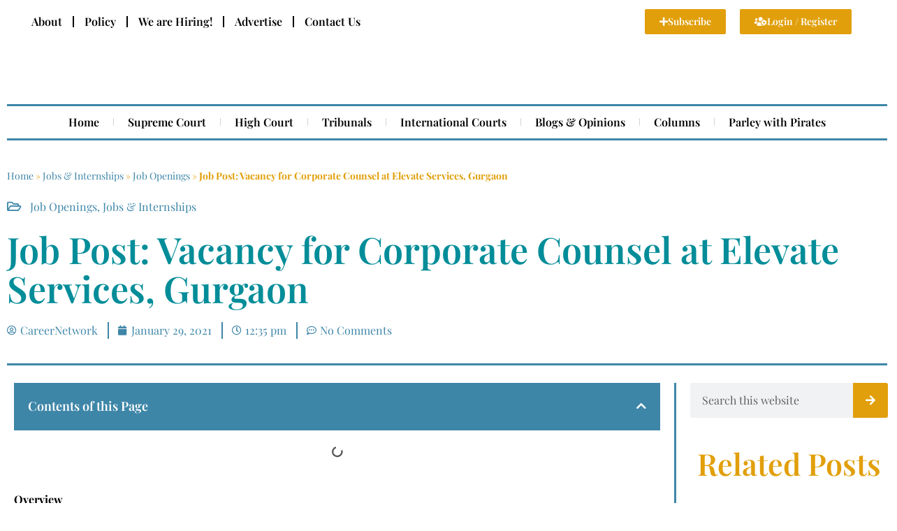

--- FILE ---
content_type: text/html; charset=UTF-8
request_url: https://libertatem.in/jobs-internships/job-post-vacancy-for-corporate-counsel-at-elevate-services-gurgaon/
body_size: 24423
content:
<!DOCTYPE html><html lang="en-US"><head><script data-no-optimize="1">var litespeed_docref=sessionStorage.getItem("litespeed_docref");litespeed_docref&&(Object.defineProperty(document,"referrer",{get:function(){return litespeed_docref}}),sessionStorage.removeItem("litespeed_docref"));</script> <meta charset="UTF-8" /><meta name="viewport" content="width=device-width, initial-scale=1" /><link rel="profile" href="http://gmpg.org/xfn/11" /><link rel="pingback" href="https://libertatem.in/xmlrpc.php" /> <script data-cfasync="false" data-no-defer="1" data-no-minify="1" data-no-optimize="1">var ewww_webp_supported=!1;function check_webp_feature(A,e){var w;e=void 0!==e?e:function(){},ewww_webp_supported?e(ewww_webp_supported):((w=new Image).onload=function(){ewww_webp_supported=0<w.width&&0<w.height,e&&e(ewww_webp_supported)},w.onerror=function(){e&&e(!1)},w.src="data:image/webp;base64,"+{alpha:"UklGRkoAAABXRUJQVlA4WAoAAAAQAAAAAAAAAAAAQUxQSAwAAAARBxAR/Q9ERP8DAABWUDggGAAAABQBAJ0BKgEAAQAAAP4AAA3AAP7mtQAAAA=="}[A])}check_webp_feature("alpha");</script><script data-cfasync="false" data-no-defer="1" data-no-minify="1" data-no-optimize="1">var Arrive=function(c,w){"use strict";if(c.MutationObserver&&"undefined"!=typeof HTMLElement){var r,a=0,u=(r=HTMLElement.prototype.matches||HTMLElement.prototype.webkitMatchesSelector||HTMLElement.prototype.mozMatchesSelector||HTMLElement.prototype.msMatchesSelector,{matchesSelector:function(e,t){return e instanceof HTMLElement&&r.call(e,t)},addMethod:function(e,t,r){var a=e[t];e[t]=function(){return r.length==arguments.length?r.apply(this,arguments):"function"==typeof a?a.apply(this,arguments):void 0}},callCallbacks:function(e,t){t&&t.options.onceOnly&&1==t.firedElems.length&&(e=[e[0]]);for(var r,a=0;r=e[a];a++)r&&r.callback&&r.callback.call(r.elem,r.elem);t&&t.options.onceOnly&&1==t.firedElems.length&&t.me.unbindEventWithSelectorAndCallback.call(t.target,t.selector,t.callback)},checkChildNodesRecursively:function(e,t,r,a){for(var i,n=0;i=e[n];n++)r(i,t,a)&&a.push({callback:t.callback,elem:i}),0<i.childNodes.length&&u.checkChildNodesRecursively(i.childNodes,t,r,a)},mergeArrays:function(e,t){var r,a={};for(r in e)e.hasOwnProperty(r)&&(a[r]=e[r]);for(r in t)t.hasOwnProperty(r)&&(a[r]=t[r]);return a},toElementsArray:function(e){return e=void 0!==e&&("number"!=typeof e.length||e===c)?[e]:e}}),e=(l.prototype.addEvent=function(e,t,r,a){a={target:e,selector:t,options:r,callback:a,firedElems:[]};return this._beforeAdding&&this._beforeAdding(a),this._eventsBucket.push(a),a},l.prototype.removeEvent=function(e){for(var t,r=this._eventsBucket.length-1;t=this._eventsBucket[r];r--)e(t)&&(this._beforeRemoving&&this._beforeRemoving(t),(t=this._eventsBucket.splice(r,1))&&t.length&&(t[0].callback=null))},l.prototype.beforeAdding=function(e){this._beforeAdding=e},l.prototype.beforeRemoving=function(e){this._beforeRemoving=e},l),t=function(i,n){var o=new e,l=this,s={fireOnAttributesModification:!1};return o.beforeAdding(function(t){var e=t.target;e!==c.document&&e!==c||(e=document.getElementsByTagName("html")[0]);var r=new MutationObserver(function(e){n.call(this,e,t)}),a=i(t.options);r.observe(e,a),t.observer=r,t.me=l}),o.beforeRemoving(function(e){e.observer.disconnect()}),this.bindEvent=function(e,t,r){t=u.mergeArrays(s,t);for(var a=u.toElementsArray(this),i=0;i<a.length;i++)o.addEvent(a[i],e,t,r)},this.unbindEvent=function(){var r=u.toElementsArray(this);o.removeEvent(function(e){for(var t=0;t<r.length;t++)if(this===w||e.target===r[t])return!0;return!1})},this.unbindEventWithSelectorOrCallback=function(r){var a=u.toElementsArray(this),i=r,e="function"==typeof r?function(e){for(var t=0;t<a.length;t++)if((this===w||e.target===a[t])&&e.callback===i)return!0;return!1}:function(e){for(var t=0;t<a.length;t++)if((this===w||e.target===a[t])&&e.selector===r)return!0;return!1};o.removeEvent(e)},this.unbindEventWithSelectorAndCallback=function(r,a){var i=u.toElementsArray(this);o.removeEvent(function(e){for(var t=0;t<i.length;t++)if((this===w||e.target===i[t])&&e.selector===r&&e.callback===a)return!0;return!1})},this},i=new function(){var s={fireOnAttributesModification:!1,onceOnly:!1,existing:!1};function n(e,t,r){return!(!u.matchesSelector(e,t.selector)||(e._id===w&&(e._id=a++),-1!=t.firedElems.indexOf(e._id)))&&(t.firedElems.push(e._id),!0)}var c=(i=new t(function(e){var t={attributes:!1,childList:!0,subtree:!0};return e.fireOnAttributesModification&&(t.attributes=!0),t},function(e,i){e.forEach(function(e){var t=e.addedNodes,r=e.target,a=[];null!==t&&0<t.length?u.checkChildNodesRecursively(t,i,n,a):"attributes"===e.type&&n(r,i)&&a.push({callback:i.callback,elem:r}),u.callCallbacks(a,i)})})).bindEvent;return i.bindEvent=function(e,t,r){t=void 0===r?(r=t,s):u.mergeArrays(s,t);var a=u.toElementsArray(this);if(t.existing){for(var i=[],n=0;n<a.length;n++)for(var o=a[n].querySelectorAll(e),l=0;l<o.length;l++)i.push({callback:r,elem:o[l]});if(t.onceOnly&&i.length)return r.call(i[0].elem,i[0].elem);setTimeout(u.callCallbacks,1,i)}c.call(this,e,t,r)},i},o=new function(){var a={};function i(e,t){return u.matchesSelector(e,t.selector)}var n=(o=new t(function(){return{childList:!0,subtree:!0}},function(e,r){e.forEach(function(e){var t=e.removedNodes,e=[];null!==t&&0<t.length&&u.checkChildNodesRecursively(t,r,i,e),u.callCallbacks(e,r)})})).bindEvent;return o.bindEvent=function(e,t,r){t=void 0===r?(r=t,a):u.mergeArrays(a,t),n.call(this,e,t,r)},o};d(HTMLElement.prototype),d(NodeList.prototype),d(HTMLCollection.prototype),d(HTMLDocument.prototype),d(Window.prototype);var n={};return s(i,n,"unbindAllArrive"),s(o,n,"unbindAllLeave"),n}function l(){this._eventsBucket=[],this._beforeAdding=null,this._beforeRemoving=null}function s(e,t,r){u.addMethod(t,r,e.unbindEvent),u.addMethod(t,r,e.unbindEventWithSelectorOrCallback),u.addMethod(t,r,e.unbindEventWithSelectorAndCallback)}function d(e){e.arrive=i.bindEvent,s(i,e,"unbindArrive"),e.leave=o.bindEvent,s(o,e,"unbindLeave")}}(window,void 0),ewww_webp_supported=!1;function check_webp_feature(e,t){var r;ewww_webp_supported?t(ewww_webp_supported):((r=new Image).onload=function(){ewww_webp_supported=0<r.width&&0<r.height,t(ewww_webp_supported)},r.onerror=function(){t(!1)},r.src="data:image/webp;base64,"+{alpha:"UklGRkoAAABXRUJQVlA4WAoAAAAQAAAAAAAAAAAAQUxQSAwAAAARBxAR/Q9ERP8DAABWUDggGAAAABQBAJ0BKgEAAQAAAP4AAA3AAP7mtQAAAA==",animation:"UklGRlIAAABXRUJQVlA4WAoAAAASAAAAAAAAAAAAQU5JTQYAAAD/////AABBTk1GJgAAAAAAAAAAAAAAAAAAAGQAAABWUDhMDQAAAC8AAAAQBxAREYiI/gcA"}[e])}function ewwwLoadImages(e){if(e){for(var t=document.querySelectorAll(".batch-image img, .image-wrapper a, .ngg-pro-masonry-item a, .ngg-galleria-offscreen-seo-wrapper a"),r=0,a=t.length;r<a;r++)ewwwAttr(t[r],"data-src",t[r].getAttribute("data-webp")),ewwwAttr(t[r],"data-thumbnail",t[r].getAttribute("data-webp-thumbnail"));for(var i=document.querySelectorAll("div.woocommerce-product-gallery__image"),r=0,a=i.length;r<a;r++)ewwwAttr(i[r],"data-thumb",i[r].getAttribute("data-webp-thumb"))}for(var n=document.querySelectorAll("video"),r=0,a=n.length;r<a;r++)ewwwAttr(n[r],"poster",e?n[r].getAttribute("data-poster-webp"):n[r].getAttribute("data-poster-image"));for(var o,l=document.querySelectorAll("img.ewww_webp_lazy_load"),r=0,a=l.length;r<a;r++)e&&(ewwwAttr(l[r],"data-lazy-srcset",l[r].getAttribute("data-lazy-srcset-webp")),ewwwAttr(l[r],"data-srcset",l[r].getAttribute("data-srcset-webp")),ewwwAttr(l[r],"data-lazy-src",l[r].getAttribute("data-lazy-src-webp")),ewwwAttr(l[r],"data-src",l[r].getAttribute("data-src-webp")),ewwwAttr(l[r],"data-orig-file",l[r].getAttribute("data-webp-orig-file")),ewwwAttr(l[r],"data-medium-file",l[r].getAttribute("data-webp-medium-file")),ewwwAttr(l[r],"data-large-file",l[r].getAttribute("data-webp-large-file")),null!=(o=l[r].getAttribute("srcset"))&&!1!==o&&o.includes("R0lGOD")&&ewwwAttr(l[r],"src",l[r].getAttribute("data-lazy-src-webp"))),l[r].className=l[r].className.replace(/\bewww_webp_lazy_load\b/,"");for(var s=document.querySelectorAll(".ewww_webp"),r=0,a=s.length;r<a;r++)e?(ewwwAttr(s[r],"srcset",s[r].getAttribute("data-srcset-webp")),ewwwAttr(s[r],"src",s[r].getAttribute("data-src-webp")),ewwwAttr(s[r],"data-orig-file",s[r].getAttribute("data-webp-orig-file")),ewwwAttr(s[r],"data-medium-file",s[r].getAttribute("data-webp-medium-file")),ewwwAttr(s[r],"data-large-file",s[r].getAttribute("data-webp-large-file")),ewwwAttr(s[r],"data-large_image",s[r].getAttribute("data-webp-large_image")),ewwwAttr(s[r],"data-src",s[r].getAttribute("data-webp-src"))):(ewwwAttr(s[r],"srcset",s[r].getAttribute("data-srcset-img")),ewwwAttr(s[r],"src",s[r].getAttribute("data-src-img"))),s[r].className=s[r].className.replace(/\bewww_webp\b/,"ewww_webp_loaded");window.jQuery&&jQuery.fn.isotope&&jQuery.fn.imagesLoaded&&(jQuery(".fusion-posts-container-infinite").imagesLoaded(function(){jQuery(".fusion-posts-container-infinite").hasClass("isotope")&&jQuery(".fusion-posts-container-infinite").isotope()}),jQuery(".fusion-portfolio:not(.fusion-recent-works) .fusion-portfolio-wrapper").imagesLoaded(function(){jQuery(".fusion-portfolio:not(.fusion-recent-works) .fusion-portfolio-wrapper").isotope()}))}function ewwwWebPInit(e){ewwwLoadImages(e),ewwwNggLoadGalleries(e),document.arrive(".ewww_webp",function(){ewwwLoadImages(e)}),document.arrive(".ewww_webp_lazy_load",function(){ewwwLoadImages(e)}),document.arrive("videos",function(){ewwwLoadImages(e)}),"loading"==document.readyState?document.addEventListener("DOMContentLoaded",ewwwJSONParserInit):("undefined"!=typeof galleries&&ewwwNggParseGalleries(e),ewwwWooParseVariations(e))}function ewwwAttr(e,t,r){null!=r&&!1!==r&&e.setAttribute(t,r)}function ewwwJSONParserInit(){"undefined"!=typeof galleries&&check_webp_feature("alpha",ewwwNggParseGalleries),check_webp_feature("alpha",ewwwWooParseVariations)}function ewwwWooParseVariations(e){if(e)for(var t=document.querySelectorAll("form.variations_form"),r=0,a=t.length;r<a;r++){var i=t[r].getAttribute("data-product_variations"),n=!1;try{for(var o in i=JSON.parse(i))void 0!==i[o]&&void 0!==i[o].image&&(void 0!==i[o].image.src_webp&&(i[o].image.src=i[o].image.src_webp,n=!0),void 0!==i[o].image.srcset_webp&&(i[o].image.srcset=i[o].image.srcset_webp,n=!0),void 0!==i[o].image.full_src_webp&&(i[o].image.full_src=i[o].image.full_src_webp,n=!0),void 0!==i[o].image.gallery_thumbnail_src_webp&&(i[o].image.gallery_thumbnail_src=i[o].image.gallery_thumbnail_src_webp,n=!0),void 0!==i[o].image.thumb_src_webp&&(i[o].image.thumb_src=i[o].image.thumb_src_webp,n=!0));n&&ewwwAttr(t[r],"data-product_variations",JSON.stringify(i))}catch(e){}}}function ewwwNggParseGalleries(e){if(e)for(var t in galleries){var r=galleries[t];galleries[t].images_list=ewwwNggParseImageList(r.images_list)}}function ewwwNggLoadGalleries(e){e&&document.addEventListener("ngg.galleria.themeadded",function(e,t){window.ngg_galleria._create_backup=window.ngg_galleria.create,window.ngg_galleria.create=function(e,t){var r=$(e).data("id");return galleries["gallery_"+r].images_list=ewwwNggParseImageList(galleries["gallery_"+r].images_list),window.ngg_galleria._create_backup(e,t)}})}function ewwwNggParseImageList(e){for(var t in e){var r=e[t];if(void 0!==r["image-webp"]&&(e[t].image=r["image-webp"],delete e[t]["image-webp"]),void 0!==r["thumb-webp"]&&(e[t].thumb=r["thumb-webp"],delete e[t]["thumb-webp"]),void 0!==r.full_image_webp&&(e[t].full_image=r.full_image_webp,delete e[t].full_image_webp),void 0!==r.srcsets)for(var a in r.srcsets)nggSrcset=r.srcsets[a],void 0!==r.srcsets[a+"-webp"]&&(e[t].srcsets[a]=r.srcsets[a+"-webp"],delete e[t].srcsets[a+"-webp"]);if(void 0!==r.full_srcsets)for(var i in r.full_srcsets)nggFSrcset=r.full_srcsets[i],void 0!==r.full_srcsets[i+"-webp"]&&(e[t].full_srcsets[i]=r.full_srcsets[i+"-webp"],delete e[t].full_srcsets[i+"-webp"])}return e}check_webp_feature("alpha",ewwwWebPInit);</script><meta name='robots' content='index, follow, max-image-preview:large, max-snippet:-1, max-video-preview:-1' /><title>Job Post: Vacancy for Corporate Counsel at Elevate Services, Gurgaon -Libertatem Magazine</title><meta name="description" content=". Overview Elevate is recruiting a Corporate Counsel, you will report directly to the Associate GC based in Gurgaon. You will learn how to draft, review," /><link rel="canonical" href="https://libertatem.in/jobs-internships/job-post-vacancy-for-corporate-counsel-at-elevate-services-gurgaon/" /><meta property="og:locale" content="en_US" /><meta property="og:type" content="article" /><meta property="og:title" content="Job Post: Vacancy for Corporate Counsel at Elevate Services, Gurgaon - Libertatem Magazine" /><meta property="og:description" content=". Overview Elevate is recruiting a Corporate Counsel, you will report directly to the Associate GC based in Gurgaon. You will learn how to draft, review," /><meta property="og:url" content="https://libertatem.in/jobs-internships/job-post-vacancy-for-corporate-counsel-at-elevate-services-gurgaon/" /><meta property="og:site_name" content="Libertatem Magazine" /><meta property="article:publisher" content="https://www.facebook.com/libertatemmagazine" /><meta property="article:published_time" content="2021-01-29T07:05:00+00:00" /><meta property="og:image" content="https://libertatem.in/wp-content/uploads/Libertatem-fallback-banner.png" /><meta property="og:image:width" content="2240" /><meta property="og:image:height" content="1260" /><meta property="og:image:type" content="image/png" /><meta name="author" content="CareerNetwork" /><meta name="twitter:card" content="summary_large_image" /><meta name="twitter:creator" content="@libertatemmag" /><meta name="twitter:site" content="@libertatemmag" /><meta name="twitter:label1" content="Written by" /><meta name="twitter:data1" content="CareerNetwork" /><meta name="twitter:label2" content="Est. reading time" /><meta name="twitter:data2" content="1 minute" /> <script type="application/ld+json" class="yoast-schema-graph">{"@context":"https://schema.org","@graph":[{"@type":["Article","BlogPosting"],"@id":"https://libertatem.in/jobs-internships/job-post-vacancy-for-corporate-counsel-at-elevate-services-gurgaon/#article","isPartOf":{"@id":"https://libertatem.in/jobs-internships/job-post-vacancy-for-corporate-counsel-at-elevate-services-gurgaon/"},"author":{"name":"CareerNetwork","@id":"https://libertatem.in/#/schema/person/be1b4fb6d6ccef58a56b002da2e64cff"},"headline":"Job Post: Vacancy for Corporate Counsel at Elevate Services, Gurgaon","datePublished":"2021-01-29T07:05:00+00:00","mainEntityOfPage":{"@id":"https://libertatem.in/jobs-internships/job-post-vacancy-for-corporate-counsel-at-elevate-services-gurgaon/"},"wordCount":300,"commentCount":0,"publisher":{"@id":"https://libertatem.in/#organization"},"articleSection":["Job Openings","Jobs &amp; Internships"],"inLanguage":"en-US","potentialAction":[{"@type":"CommentAction","name":"Comment","target":["https://libertatem.in/jobs-internships/job-post-vacancy-for-corporate-counsel-at-elevate-services-gurgaon/#respond"]}]},{"@type":"WebPage","@id":"https://libertatem.in/jobs-internships/job-post-vacancy-for-corporate-counsel-at-elevate-services-gurgaon/","url":"https://libertatem.in/jobs-internships/job-post-vacancy-for-corporate-counsel-at-elevate-services-gurgaon/","name":"Job Post: Vacancy for Corporate Counsel at Elevate Services, Gurgaon -Libertatem Magazine","isPartOf":{"@id":"https://libertatem.in/#website"},"datePublished":"2021-01-29T07:05:00+00:00","description":". Overview Elevate is recruiting a Corporate Counsel, you will report directly to the Associate GC based in Gurgaon. You will learn how to draft, review,","breadcrumb":{"@id":"https://libertatem.in/jobs-internships/job-post-vacancy-for-corporate-counsel-at-elevate-services-gurgaon/#breadcrumb"},"inLanguage":"en-US","potentialAction":[{"@type":"ReadAction","target":["https://libertatem.in/jobs-internships/job-post-vacancy-for-corporate-counsel-at-elevate-services-gurgaon/"]}]},{"@type":"BreadcrumbList","@id":"https://libertatem.in/jobs-internships/job-post-vacancy-for-corporate-counsel-at-elevate-services-gurgaon/#breadcrumb","itemListElement":[{"@type":"ListItem","position":1,"name":"Home","item":"https://libertatem.in/"},{"@type":"ListItem","position":2,"name":"Jobs &amp; Internships","item":"https://libertatem.in/category/jobs-internships/"},{"@type":"ListItem","position":3,"name":"Job Openings","item":"https://libertatem.in/category/jobs-internships/jobs/"},{"@type":"ListItem","position":4,"name":"Job Post: Vacancy for Corporate Counsel at Elevate Services, Gurgaon"}]},{"@type":"WebSite","@id":"https://libertatem.in/#website","url":"https://libertatem.in/","name":"Libertatem","description":"Navigating Legal Perspectives","publisher":{"@id":"https://libertatem.in/#organization"},"potentialAction":[{"@type":"SearchAction","target":{"@type":"EntryPoint","urlTemplate":"https://libertatem.in/?s={search_term_string}"},"query-input":{"@type":"PropertyValueSpecification","valueRequired":true,"valueName":"search_term_string"}}],"inLanguage":"en-US"},{"@type":"Organization","@id":"https://libertatem.in/#organization","name":"Libertatem Media Group","alternateName":"Libertatem: Navigating Legal Perspective","url":"https://libertatem.in/","logo":{"@type":"ImageObject","inLanguage":"en-US","@id":"https://libertatem.in/#/schema/logo/image/","url":"https://libertatem.in/wp-content/uploads/Transparent_Background_Dual-Color.png","contentUrl":"https://libertatem.in/wp-content/uploads/Transparent_Background_Dual-Color.png","width":1013,"height":1080,"caption":"Libertatem Media Group"},"image":{"@id":"https://libertatem.in/#/schema/logo/image/"},"sameAs":["https://www.facebook.com/libertatemmagazine","https://x.com/libertatemmag","https://www.instagram.com/libertatem.in/"],"publishingPrinciples":"https://libertatem.in/publishing-policy/","ownershipFundingInfo":"https://libertatem.in/ownership-statement/","correctionsPolicy":"https://libertatem.in/correction-policy/","ethicsPolicy":"https://libertatem.in/ethics-policy/","diversityPolicy":"https://libertatem.in/about-us/","diversityStaffingReport":"https://libertatem.in/about-us/"},{"@type":"Person","@id":"https://libertatem.in/#/schema/person/be1b4fb6d6ccef58a56b002da2e64cff","name":"CareerNetwork","image":{"@type":"ImageObject","inLanguage":"en-US","@id":"https://libertatem.in/#/schema/person/image/","url":"https://libertatem.in/wp-content/litespeed/avatar/1577892635b919262ecab7c3329ff47d.jpg?ver=1761726558","contentUrl":"https://libertatem.in/wp-content/litespeed/avatar/1577892635b919262ecab7c3329ff47d.jpg?ver=1761726558","caption":"CareerNetwork"},"url":"https://libertatem.in/author/careernetwork/"}]}</script> <link rel="alternate" type="application/rss+xml" title="Libertatem Magazine &raquo; Feed" href="https://libertatem.in/feed/" /><link rel="alternate" type="application/rss+xml" title="Libertatem Magazine &raquo; Comments Feed" href="https://libertatem.in/comments/feed/" /><link rel="alternate" type="application/rss+xml" title="Libertatem Magazine &raquo; Job Post: Vacancy for Corporate Counsel at Elevate Services, Gurgaon Comments Feed" href="https://libertatem.in/jobs-internships/job-post-vacancy-for-corporate-counsel-at-elevate-services-gurgaon/feed/" /><link data-optimized="2" rel="stylesheet" href="https://libertatem.in/wp-content/litespeed/css/95acbb1d2f23f59a70eba209c218485e.css?ver=e346b" /> <script type="litespeed/javascript" data-src="https://libertatem.in/wp-includes/js/jquery/jquery.min.js?ver=3.7.1" id="jquery-core-js"></script>  <script type="litespeed/javascript" data-src="https://libertatem.in/wp-content/litespeed/localres/aHR0cHM6Ly93d3cuZ29vZ2xldGFnbWFuYWdlci5jb20vZ3RhZy9qcw==?id=G-70571V683L"></script> <script type="litespeed/javascript">window.dataLayer=window.dataLayer||[];function gtag(){dataLayer.push(arguments)}
gtag('js',new Date());gtag('config','G-70571V683L')</script> <script data-ad-client="ca-pub-5285885754444068" type="litespeed/javascript" data-src="https://libertatem.in/wp-content/litespeed/localres/aHR0cHM6Ly9wYWdlYWQyLmdvb2dsZXN5bmRpY2F0aW9uLmNvbS9wYWdlYWQvanM=/adsbygoogle.js"></script> <meta name="lh-site-verification" content="671ee9fb86338a4643eb" /><meta property="fb:pages" content="809302612476855" /><noscript><img height="1" width="1" style="display:none"
src="https://www.facebook.com/tr?id=381417662926054&ev=PageView&noscript=1"
/></noscript><meta name="generator" content="Elementor 3.32.5; features: additional_custom_breakpoints; settings: css_print_method-external, google_font-enabled, font_display-auto">
<noscript><style>.lazyload[data-src]{display:none !important;}</style></noscript><link rel="icon" href="https://libertatem.in/wp-content/uploads/Libertatem-Favicon-70x70.png" sizes="32x32" /><link rel="icon" href="https://libertatem.in/wp-content/uploads/Libertatem-Favicon-300x300.png" sizes="192x192" /><link rel="apple-touch-icon" href="https://libertatem.in/wp-content/uploads/Libertatem-Favicon-300x300.png" /><meta name="msapplication-TileImage" content="https://libertatem.in/wp-content/uploads/Libertatem-Favicon-300x300.png" /></head><body class="wp-singular post-template-default single single-post postid-34762 single-format-standard wp-custom-logo wp-embed-responsive wp-theme-hello-elementor ehf-header ehf-footer ehf-template-hello-elementor ehf-stylesheet-hello-elementor hello-elementor-default elementor-default elementor-kit-48941 elementor-page-49232"> <script data-cfasync="false" data-no-defer="1" data-no-minify="1" data-no-optimize="1">if(typeof ewww_webp_supported==="undefined"){var ewww_webp_supported=!1}if(ewww_webp_supported){document.body.classList.add("webp-support")}</script> <div id="page" class="hfeed site"><header id="masthead" itemscope="itemscope" itemtype="https://schema.org/WPHeader"><p class="main-title bhf-hidden" itemprop="headline"><a href="https://libertatem.in" title="Libertatem Magazine" rel="home">Libertatem Magazine</a></p><div data-elementor-type="wp-post" data-elementor-id="48611" class="elementor elementor-48611" data-elementor-post-type="elementor-hf"><section class="elementor-section elementor-top-section elementor-element elementor-element-3844f0c elementor-section-full_width elementor-section-height-min-height elementor-hidden-mobile elementor-section-height-default elementor-section-items-middle" data-id="3844f0c" data-element_type="section"><div class="elementor-container elementor-column-gap-default"><div class="elementor-column elementor-col-50 elementor-top-column elementor-element elementor-element-113fa0a" data-id="113fa0a" data-element_type="column"><div class="elementor-widget-wrap elementor-element-populated"><div class="elementor-element elementor-element-162e33f elementor-nav-menu__align-start elementor-hidden-mobile elementor-nav-menu--dropdown-tablet elementor-nav-menu__text-align-aside elementor-nav-menu--toggle elementor-nav-menu--burger elementor-widget elementor-widget-nav-menu" data-id="162e33f" data-element_type="widget" data-settings="{&quot;layout&quot;:&quot;horizontal&quot;,&quot;submenu_icon&quot;:{&quot;value&quot;:&quot;&lt;i class=\&quot;fas fa-caret-down\&quot; aria-hidden=\&quot;true\&quot;&gt;&lt;\/i&gt;&quot;,&quot;library&quot;:&quot;fa-solid&quot;},&quot;toggle&quot;:&quot;burger&quot;}" data-widget_type="nav-menu.default"><div class="elementor-widget-container"><nav aria-label="Menu" class="elementor-nav-menu--main elementor-nav-menu__container elementor-nav-menu--layout-horizontal e--pointer-underline e--animation-fade"><ul id="menu-1-162e33f" class="elementor-nav-menu"><li class="menu-item menu-item-type-post_type menu-item-object-page menu-item-has-children menu-item-48968"><a href="https://libertatem.in/about-us/" class="elementor-item">About</a><ul class="sub-menu elementor-nav-menu--dropdown"><li class="menu-item menu-item-type-post_type menu-item-object-page menu-item-48972"><a href="https://libertatem.in/ownership-statement/" class="elementor-sub-item">Ownership Statement</a></li><li class="menu-item menu-item-type-post_type menu-item-object-page menu-item-48969"><a href="https://libertatem.in/about-us/annual-reports/" class="elementor-sub-item">Annual Reports</a></li></ul></li><li class="menu-item menu-item-type- menu-item-object- menu-item-14475"><a class="elementor-item">Policy</a></li><li class="menu-item menu-item-type- menu-item-object- menu-item-19539"><a class="elementor-item">We are Hiring!</a></li><li class="menu-item menu-item-type-post_type menu-item-object-page menu-item-48970"><a href="https://libertatem.in/advertise/" class="elementor-item">Advertise</a></li><li class="menu-item menu-item-type-post_type menu-item-object-page menu-item-48971"><a href="https://libertatem.in/contact-us/" class="elementor-item">Contact Us</a></li></ul></nav><div class="elementor-menu-toggle" role="button" tabindex="0" aria-label="Menu Toggle" aria-expanded="false">
<i aria-hidden="true" role="presentation" class="elementor-menu-toggle__icon--open eicon-menu-bar"></i><i aria-hidden="true" role="presentation" class="elementor-menu-toggle__icon--close eicon-close"></i></div><nav class="elementor-nav-menu--dropdown elementor-nav-menu__container" aria-hidden="true"><ul id="menu-2-162e33f" class="elementor-nav-menu"><li class="menu-item menu-item-type-post_type menu-item-object-page menu-item-has-children menu-item-48968"><a href="https://libertatem.in/about-us/" class="elementor-item" tabindex="-1">About</a><ul class="sub-menu elementor-nav-menu--dropdown"><li class="menu-item menu-item-type-post_type menu-item-object-page menu-item-48972"><a href="https://libertatem.in/ownership-statement/" class="elementor-sub-item" tabindex="-1">Ownership Statement</a></li><li class="menu-item menu-item-type-post_type menu-item-object-page menu-item-48969"><a href="https://libertatem.in/about-us/annual-reports/" class="elementor-sub-item" tabindex="-1">Annual Reports</a></li></ul></li><li class="menu-item menu-item-type- menu-item-object- menu-item-14475"><a class="elementor-item" tabindex="-1">Policy</a></li><li class="menu-item menu-item-type- menu-item-object- menu-item-19539"><a class="elementor-item" tabindex="-1">We are Hiring!</a></li><li class="menu-item menu-item-type-post_type menu-item-object-page menu-item-48970"><a href="https://libertatem.in/advertise/" class="elementor-item" tabindex="-1">Advertise</a></li><li class="menu-item menu-item-type-post_type menu-item-object-page menu-item-48971"><a href="https://libertatem.in/contact-us/" class="elementor-item" tabindex="-1">Contact Us</a></li></ul></nav></div></div></div></div><div class="elementor-column elementor-col-50 elementor-top-column elementor-element elementor-element-28bf974" data-id="28bf974" data-element_type="column"><div class="elementor-widget-wrap elementor-element-populated"><section class="elementor-section elementor-inner-section elementor-element elementor-element-13e495e elementor-hidden-mobile elementor-section-boxed elementor-section-height-default elementor-section-height-default" data-id="13e495e" data-element_type="section"><div class="elementor-container elementor-column-gap-default"><div class="elementor-column elementor-col-50 elementor-inner-column elementor-element elementor-element-4e2652f" data-id="4e2652f" data-element_type="column"><div class="elementor-widget-wrap elementor-element-populated"><div class="elementor-element elementor-element-b74ec5d elementor-align-right elementor-widget elementor-widget-button" data-id="b74ec5d" data-element_type="widget" data-widget_type="button.default"><div class="elementor-widget-container"><div class="elementor-button-wrapper">
<a class="elementor-button elementor-button-link elementor-size-xs" href="#">
<span class="elementor-button-content-wrapper">
<span class="elementor-button-icon">
<i aria-hidden="true" class="fas fa-plus"></i>			</span>
<span class="elementor-button-text">Subscribe</span>
</span>
</a></div></div></div></div></div><div class="elementor-column elementor-col-50 elementor-inner-column elementor-element elementor-element-59dbeb3" data-id="59dbeb3" data-element_type="column"><div class="elementor-widget-wrap elementor-element-populated"><div class="elementor-element elementor-element-31d0ea5 elementor-align-left elementor-widget elementor-widget-button" data-id="31d0ea5" data-element_type="widget" data-widget_type="button.default"><div class="elementor-widget-container"><div class="elementor-button-wrapper">
<a class="elementor-button elementor-button-link elementor-size-xs" href="#">
<span class="elementor-button-content-wrapper">
<span class="elementor-button-icon">
<i aria-hidden="true" class="fas fa-users-cog"></i>			</span>
<span class="elementor-button-text">Login / Register</span>
</span>
</a></div></div></div></div></div></div></section></div></div></div></section><section class="elementor-section elementor-top-section elementor-element elementor-element-097a321 elementor-section-full_width elementor-section-height-default elementor-section-height-default" data-id="097a321" data-element_type="section"><div class="elementor-container elementor-column-gap-default"><div class="elementor-column elementor-col-100 elementor-top-column elementor-element elementor-element-9096be3" data-id="9096be3" data-element_type="column"><div class="elementor-widget-wrap elementor-element-populated"><section class="elementor-section elementor-inner-section elementor-element elementor-element-67e6f01 elementor-section-boxed elementor-section-height-default elementor-section-height-default" data-id="67e6f01" data-element_type="section"><div class="elementor-container elementor-column-gap-default"><div class="elementor-column elementor-col-33 elementor-inner-column elementor-element elementor-element-fbea809 elementor-hidden-mobile" data-id="fbea809" data-element_type="column"><div class="elementor-widget-wrap"></div></div><div class="elementor-column elementor-col-33 elementor-inner-column elementor-element elementor-element-b621bb4" data-id="b621bb4" data-element_type="column"><div class="elementor-widget-wrap elementor-element-populated"><div class="elementor-element elementor-element-eb63716 elementor-widget elementor-widget-image" data-id="eb63716" data-element_type="widget" data-widget_type="image.default"><div class="elementor-widget-container">
<a href="https://libertatem.in">
<img fetchpriority="high" width="600" height="200" src="[data-uri]" class="attachment-large size-large wp-image-48928 lazyload ewww_webp_lazy_load" alt="Libertatem: Navigating Legal Perspectives"   data-src="https://libertatem.in/wp-content/uploads/Libertatem-Logo-Flat-White-BG.png.webp" decoding="async" data-srcset="https://libertatem.in/wp-content/uploads/Libertatem-Logo-Flat-White-BG.png.webp 600w, https://libertatem.in/wp-content/uploads/Libertatem-Logo-Flat-White-BG-300x100.png.webp 300w" data-sizes="auto" data-eio-rwidth="600" data-eio-rheight="200" data-src-webp="https://libertatem.in/wp-content/uploads/Libertatem-Logo-Flat-White-BG.png.webp" /><noscript><img fetchpriority="high" width="600" height="200" src="https://libertatem.in/wp-content/uploads/Libertatem-Logo-Flat-White-BG.png.webp" class="attachment-large size-large wp-image-48928" alt="Libertatem: Navigating Legal Perspectives" srcset="https://libertatem.in/wp-content/uploads/Libertatem-Logo-Flat-White-BG.png.webp 600w, https://libertatem.in/wp-content/uploads/Libertatem-Logo-Flat-White-BG-300x100.png.webp 300w" sizes="(max-width: 600px) 100vw, 600px" data-eio="l" /></noscript>								</a></div></div></div></div><div class="elementor-column elementor-col-33 elementor-inner-column elementor-element elementor-element-e94147a elementor-hidden-mobile" data-id="e94147a" data-element_type="column"><div class="elementor-widget-wrap"></div></div></div></section></div></div></div></section><section class="elementor-section elementor-top-section elementor-element elementor-element-fde7765 elementor-section-full_width elementor-section-height-default elementor-section-height-default" data-id="fde7765" data-element_type="section"><div class="elementor-container elementor-column-gap-default"><div class="elementor-column elementor-col-100 elementor-top-column elementor-element elementor-element-2f5c830" data-id="2f5c830" data-element_type="column"><div class="elementor-widget-wrap elementor-element-populated"><div class="elementor-element elementor-element-10d5cdb elementor-nav-menu__align-center elementor-nav-menu--dropdown-tablet elementor-nav-menu__text-align-aside elementor-nav-menu--toggle elementor-nav-menu--burger elementor-widget elementor-widget-nav-menu" data-id="10d5cdb" data-element_type="widget" data-settings="{&quot;layout&quot;:&quot;horizontal&quot;,&quot;submenu_icon&quot;:{&quot;value&quot;:&quot;&lt;i class=\&quot;fas fa-caret-down\&quot; aria-hidden=\&quot;true\&quot;&gt;&lt;\/i&gt;&quot;,&quot;library&quot;:&quot;fa-solid&quot;},&quot;toggle&quot;:&quot;burger&quot;}" data-widget_type="nav-menu.default"><div class="elementor-widget-container"><nav aria-label="Menu" class="elementor-nav-menu--main elementor-nav-menu__container elementor-nav-menu--layout-horizontal e--pointer-background e--animation-sweep-right"><ul id="menu-1-10d5cdb" class="elementor-nav-menu"><li class="homeicon menu-item menu-item-type-post_type menu-item-object-page menu-item-home menu-item-49418"><a href="https://libertatem.in/" class="elementor-item">Home</a></li><li class="menu-item menu-item-type-taxonomy menu-item-object-category menu-item-49021"><a href="https://libertatem.in/category/law/supreme-court/" class="elementor-item">Supreme Court</a></li><li class="menu-item menu-item-type-taxonomy menu-item-object-category menu-item-49020"><a href="https://libertatem.in/category/law/high-court/" class="elementor-item">High Court</a></li><li class="menu-item menu-item-type-taxonomy menu-item-object-category menu-item-49027"><a href="https://libertatem.in/category/law/tribunals/" class="elementor-item">Tribunals</a></li><li class="menu-item menu-item-type-taxonomy menu-item-object-category menu-item-has-children menu-item-49026"><a href="https://libertatem.in/category/law/international/" class="elementor-item">International Courts</a><ul class="sub-menu elementor-nav-menu--dropdown"><li class="menu-item menu-item-type-taxonomy menu-item-object-category menu-item-49028"><a href="https://libertatem.in/category/law/international/us-supreme-court/" class="elementor-sub-item">US Supreme Court</a></li></ul></li><li class="menu-item menu-item-type-taxonomy menu-item-object-category menu-item-49022"><a href="https://libertatem.in/category/blog/" class="elementor-item">Blogs &#038; Opinions</a></li><li class="menu-item menu-item-type-taxonomy menu-item-object-category menu-item-49023"><a href="https://libertatem.in/category/columns/" class="elementor-item">Columns</a></li><li class="menu-item menu-item-type-taxonomy menu-item-object-category menu-item-49025"><a href="https://libertatem.in/category/parley-with-the-pirates/" class="elementor-item">Parley with Pirates</a></li></ul></nav><div class="elementor-menu-toggle" role="button" tabindex="0" aria-label="Menu Toggle" aria-expanded="false">
<i aria-hidden="true" role="presentation" class="elementor-menu-toggle__icon--open eicon-menu-bar"></i><i aria-hidden="true" role="presentation" class="elementor-menu-toggle__icon--close eicon-close"></i></div><nav class="elementor-nav-menu--dropdown elementor-nav-menu__container" aria-hidden="true"><ul id="menu-2-10d5cdb" class="elementor-nav-menu"><li class="homeicon menu-item menu-item-type-post_type menu-item-object-page menu-item-home menu-item-49418"><a href="https://libertatem.in/" class="elementor-item" tabindex="-1">Home</a></li><li class="menu-item menu-item-type-taxonomy menu-item-object-category menu-item-49021"><a href="https://libertatem.in/category/law/supreme-court/" class="elementor-item" tabindex="-1">Supreme Court</a></li><li class="menu-item menu-item-type-taxonomy menu-item-object-category menu-item-49020"><a href="https://libertatem.in/category/law/high-court/" class="elementor-item" tabindex="-1">High Court</a></li><li class="menu-item menu-item-type-taxonomy menu-item-object-category menu-item-49027"><a href="https://libertatem.in/category/law/tribunals/" class="elementor-item" tabindex="-1">Tribunals</a></li><li class="menu-item menu-item-type-taxonomy menu-item-object-category menu-item-has-children menu-item-49026"><a href="https://libertatem.in/category/law/international/" class="elementor-item" tabindex="-1">International Courts</a><ul class="sub-menu elementor-nav-menu--dropdown"><li class="menu-item menu-item-type-taxonomy menu-item-object-category menu-item-49028"><a href="https://libertatem.in/category/law/international/us-supreme-court/" class="elementor-sub-item" tabindex="-1">US Supreme Court</a></li></ul></li><li class="menu-item menu-item-type-taxonomy menu-item-object-category menu-item-49022"><a href="https://libertatem.in/category/blog/" class="elementor-item" tabindex="-1">Blogs &#038; Opinions</a></li><li class="menu-item menu-item-type-taxonomy menu-item-object-category menu-item-49023"><a href="https://libertatem.in/category/columns/" class="elementor-item" tabindex="-1">Columns</a></li><li class="menu-item menu-item-type-taxonomy menu-item-object-category menu-item-49025"><a href="https://libertatem.in/category/parley-with-the-pirates/" class="elementor-item" tabindex="-1">Parley with Pirates</a></li></ul></nav></div></div><div class="elementor-element elementor-element-01f353c elementor-hidden-desktop elementor-hidden-tablet elementor-hidden-mobile elementor-widget-divider--view-line elementor-widget elementor-widget-divider" data-id="01f353c" data-element_type="widget" data-widget_type="divider.default"><div class="elementor-widget-container"><div class="elementor-divider">
<span class="elementor-divider-separator">
</span></div></div></div></div></div></div></section></div></header><div data-elementor-type="single-post" data-elementor-id="49232" class="elementor elementor-49232 elementor-location-single post-34762 post type-post status-publish format-standard hentry category-jobs category-jobs-internships" data-elementor-post-type="elementor_library"><section class="elementor-section elementor-top-section elementor-element elementor-element-29310f2 elementor-section-boxed elementor-section-height-default elementor-section-height-default" data-id="29310f2" data-element_type="section"><div class="elementor-container elementor-column-gap-default"><div class="elementor-column elementor-col-100 elementor-top-column elementor-element elementor-element-b4e8339" data-id="b4e8339" data-element_type="column"><div class="elementor-widget-wrap elementor-element-populated"><div class="elementor-element elementor-element-3769f9c elementor-align-left elementor-widget elementor-widget-breadcrumbs" data-id="3769f9c" data-element_type="widget" data-widget_type="breadcrumbs.default"><div class="elementor-widget-container"><p id="breadcrumbs"><span><span><a href="https://libertatem.in/">Home</a></span> » <span><a href="https://libertatem.in/category/jobs-internships/">Jobs &amp; Internships</a></span> » <span><a href="https://libertatem.in/category/jobs-internships/jobs/">Job Openings</a></span> » <span class="breadcrumb_last" aria-current="page"><strong>Job Post: Vacancy for Corporate Counsel at Elevate Services, Gurgaon</strong></span></span></p></div></div><div class="elementor-element elementor-element-0f23b3f elementor-align-left elementor-widget elementor-widget-post-info" data-id="0f23b3f" data-element_type="widget" data-widget_type="post-info.default"><div class="elementor-widget-container"><ul class="elementor-icon-list-items elementor-post-info"><li class="elementor-icon-list-item elementor-repeater-item-b29a623" itemprop="about">
<span class="elementor-icon-list-icon">
<i aria-hidden="true" class="far fa-folder-open"></i>							</span>
<span class="elementor-icon-list-text elementor-post-info__item elementor-post-info__item--type-terms">
<span class="elementor-post-info__terms-list">
<a href="https://libertatem.in/category/jobs-internships/jobs/" class="elementor-post-info__terms-list-item">Job Openings</a>, <a href="https://libertatem.in/category/jobs-internships/" class="elementor-post-info__terms-list-item">Jobs &amp; Internships</a>				</span>
</span></li></ul></div></div><div class="elementor-element elementor-element-963c8d0 elementor-widget elementor-widget-theme-post-title elementor-page-title elementor-widget-heading" data-id="963c8d0" data-element_type="widget" data-widget_type="theme-post-title.default"><div class="elementor-widget-container"><h1 class="elementor-heading-title elementor-size-default">Job Post: Vacancy for Corporate Counsel at Elevate Services, Gurgaon</h1></div></div></div></div></div></section><section class="elementor-section elementor-top-section elementor-element elementor-element-0325bcf elementor-section-boxed elementor-section-height-default elementor-section-height-default" data-id="0325bcf" data-element_type="section"><div class="elementor-container elementor-column-gap-default"><div class="elementor-column elementor-col-100 elementor-top-column elementor-element elementor-element-7632374" data-id="7632374" data-element_type="column"><div class="elementor-widget-wrap elementor-element-populated"><div class="elementor-element elementor-element-d9e6639 elementor-align-left elementor-widget elementor-widget-post-info" data-id="d9e6639" data-element_type="widget" data-widget_type="post-info.default"><div class="elementor-widget-container"><ul class="elementor-inline-items elementor-icon-list-items elementor-post-info"><li class="elementor-icon-list-item elementor-repeater-item-417b94f elementor-inline-item" itemprop="author">
<a href="https://libertatem.in/author/careernetwork/">
<span class="elementor-icon-list-icon">
<i aria-hidden="true" class="far fa-user-circle"></i>							</span>
<span class="elementor-icon-list-text elementor-post-info__item elementor-post-info__item--type-author">
CareerNetwork					</span>
</a></li><li class="elementor-icon-list-item elementor-repeater-item-1b8d42e elementor-inline-item" itemprop="datePublished">
<a href="https://libertatem.in/2021/01/29/">
<span class="elementor-icon-list-icon">
<i aria-hidden="true" class="fas fa-calendar"></i>							</span>
<span class="elementor-icon-list-text elementor-post-info__item elementor-post-info__item--type-date">
<time>January 29, 2021</time>					</span>
</a></li><li class="elementor-icon-list-item elementor-repeater-item-58be686 elementor-inline-item">
<span class="elementor-icon-list-icon">
<i aria-hidden="true" class="far fa-clock"></i>							</span>
<span class="elementor-icon-list-text elementor-post-info__item elementor-post-info__item--type-time">
<time>12:35 pm</time>					</span></li><li class="elementor-icon-list-item elementor-repeater-item-cae6ca2 elementor-inline-item" itemprop="commentCount">
<a href="https://libertatem.in/jobs-internships/job-post-vacancy-for-corporate-counsel-at-elevate-services-gurgaon/#respond">
<span class="elementor-icon-list-icon">
<i aria-hidden="true" class="far fa-comment-dots"></i>							</span>
<span class="elementor-icon-list-text elementor-post-info__item elementor-post-info__item--type-comments">
No Comments					</span>
</a></li></ul></div></div><div class="elementor-element elementor-element-7b1c785 elementor-widget-divider--view-line elementor-widget elementor-widget-divider" data-id="7b1c785" data-element_type="widget" data-widget_type="divider.default"><div class="elementor-widget-container"><div class="elementor-divider">
<span class="elementor-divider-separator">
</span></div></div></div></div></div></div></section><section class="elementor-section elementor-top-section elementor-element elementor-element-817b6c8 elementor-section-boxed elementor-section-height-default elementor-section-height-default" data-id="817b6c8" data-element_type="section"><div class="elementor-container elementor-column-gap-default"><div class="elementor-column elementor-col-66 elementor-top-column elementor-element elementor-element-132e25d" data-id="132e25d" data-element_type="column"><div class="elementor-widget-wrap elementor-element-populated"><div class="elementor-element elementor-element-d358514 elementor-toc--minimized-on-tablet elementor-widget elementor-widget-table-of-contents" data-id="d358514" data-element_type="widget" data-settings="{&quot;exclude_headings_by_selector&quot;:&quot;.newsletter, .aboutauthor&quot;,&quot;headings_by_tags&quot;:[&quot;h2&quot;,&quot;h3&quot;,&quot;h4&quot;,&quot;h5&quot;,&quot;h6&quot;],&quot;marker_view&quot;:&quot;numbers&quot;,&quot;no_headings_message&quot;:&quot;No headings were found on this page.&quot;,&quot;minimize_box&quot;:&quot;yes&quot;,&quot;minimized_on&quot;:&quot;tablet&quot;,&quot;hierarchical_view&quot;:&quot;yes&quot;,&quot;min_height&quot;:{&quot;unit&quot;:&quot;px&quot;,&quot;size&quot;:&quot;&quot;,&quot;sizes&quot;:[]},&quot;min_height_tablet&quot;:{&quot;unit&quot;:&quot;px&quot;,&quot;size&quot;:&quot;&quot;,&quot;sizes&quot;:[]},&quot;min_height_mobile&quot;:{&quot;unit&quot;:&quot;px&quot;,&quot;size&quot;:&quot;&quot;,&quot;sizes&quot;:[]}}" data-widget_type="table-of-contents.default"><div class="elementor-widget-container"><div class="elementor-toc__header"><div class="elementor-toc__header-title">
Contents of this Page</div><div class="elementor-toc__toggle-button elementor-toc__toggle-button--expand" role="button" tabindex="0" aria-controls="elementor-toc__d358514" aria-expanded="true" aria-label="Open table of contents"><i aria-hidden="true" class="fas fa-chevron-down"></i></div><div class="elementor-toc__toggle-button elementor-toc__toggle-button--collapse" role="button" tabindex="0" aria-controls="elementor-toc__d358514" aria-expanded="true" aria-label="Close table of contents"><i aria-hidden="true" class="fas fa-chevron-up"></i></div></div><div id="elementor-toc__d358514" class="elementor-toc__body"><div class="elementor-toc__spinner-container">
<i class="elementor-toc__spinner eicon-animation-spin eicon-loading" aria-hidden="true"></i></div></div></div></div><div class="elementor-element elementor-element-d819170 elementor-widget elementor-widget-theme-post-content" data-id="d819170" data-element_type="widget" data-widget_type="theme-post-content.default"><div class="elementor-widget-container"><p class="iCIMS_InfoMsg iCIMS_InfoField_Job"><strong>Overview</strong></p><div class="iCIMS_InfoMsg iCIMS_InfoMsg_Job"><div class="iCIMS_Expandable_Container"><div class="iCIMS_Expandable_Text"><p>Elevate is recruiting a<strong> Corporate Counsel,</strong> you will report directly to the Associate GC based in Gurgaon. You will learn how to draft, review, edit, and negotiate commercial contracts in accordance with the approved template and playbook protocols. In doing so, you will obtain necessary feedback and approvals from internal counterparts in Sales, HR, IT, Finance, Operations, and Solutions, as well as approvals per the Sales Contract SOP, the Authorization Matrix, and the Corporate Approval Policy.</p><p>Depending on your performance, initiative, and interest, the scope of your role will expand to include compliance, risk, board, M&amp;A, IP, employment and other areas of practice on a global basis, at which time your reporting structure within Legal may change.</p></div></div></div><p class="iCIMS_InfoMsg iCIMS_InfoField_Job"><strong>Responsibilities &amp; Qualifications</strong></p><div class="iCIMS_InfoMsg iCIMS_InfoMsg_Job"><div class="iCIMS_Expandable_Container"><div class="iCIMS_Expandable_Text"><p>Specifically, you will;</p><ul><li>Learn how to draft, review, edit, and negotiate commercial contracts in accordance with the approved template and playbook protocols.</li><li>Interact with Elevate&#8217;s customers with regards to negotiations. Have a genuine interest in Elevate&#8217;s business model and its place within the legal ecosystem, as well as a proven record of professionalism with internal and external counterparts.</li></ul><p><strong>Experience:</strong></p><ul><li><strong>One to three years of legal experience</strong> preferably in a Corporate Legal department.</li><li>Experience working in a global environment and on end-to-end contract management is required.</li><li>Comfortable with working remotely using related technology, such as Webex, Go-To-Meeting, and similar tools to work dynamically with internal teams and external parties.</li><li>Experience in managing a team is preferred but not necessary.</li></ul><p><strong>Skills for Success</strong></p><ul><li>Proficiency in Microsoft Office applications including MS Word, Excel, and PowerPoint.</li><li>Proficiency with legal technology is a plus, but willingness to learn will suffice.</li></ul><p><strong>Qualifications</strong></p><ul><li>Law degree from accredited law school and an active license to practice in your jurisdiction.</li></ul><p>Click <a href="https://careers3-elevateservices.icims.com/jobs/1447/corporate-counsel/job?mobile=false&amp;width=877&amp;height=500&amp;bga=true&amp;mobile=false&amp;width=821&amp;height=500&amp;bga=true&amp;needsRedirect=false&amp;jan1offset=330&amp;jun1offset=330">here to apply</a></p></div></div></div></div></div><div class="elementor-element elementor-element-3cdc154 aboutauthor elementor-headline--style-highlight elementor-widget elementor-widget-animated-headline" data-id="3cdc154" data-element_type="widget" data-settings="{&quot;highlighted_text&quot;:&quot;About the Author&quot;,&quot;marker&quot;:&quot;curly&quot;,&quot;headline_style&quot;:&quot;highlight&quot;,&quot;loop&quot;:&quot;yes&quot;,&quot;highlight_animation_duration&quot;:1200,&quot;highlight_iteration_delay&quot;:8000}" data-widget_type="animated-headline.default"><div class="elementor-widget-container"><h4 class="elementor-headline">
<span class="elementor-headline-dynamic-wrapper elementor-headline-text-wrapper">
<span class="elementor-headline-dynamic-text elementor-headline-text-active">About the Author</span>
</span></h4></div></div><div class="elementor-element elementor-element-6ef58bf elementor-author-box--link-yes elementor-author-box--layout-image-left elementor-author-box--align-left elementor-author-box--image-valign-top elementor-author-box--avatar-yes elementor-author-box--name-yes elementor-author-box--biography-yes elementor-widget elementor-widget-author-box" data-id="6ef58bf" data-element_type="widget" data-widget_type="author-box.default"><div class="elementor-widget-container"><div class="elementor-author-box">
<a href="https://libertatem.in/author/careernetwork/" class="elementor-author-box__avatar">
<img src="[data-uri]" alt="Picture of CareerNetwork" loading="lazy" data-src="https://libertatem.in/wp-content/litespeed/avatar/2172f862799eed16b0a6560fc132f6d3.jpg?ver=1761726558" decoding="async" class="lazyload" width="300" height="300" data-eio-rwidth="300" data-eio-rheight="300"><noscript><img src="https://libertatem.in/wp-content/litespeed/avatar/2172f862799eed16b0a6560fc132f6d3.jpg?ver=1761726558" alt="Picture of CareerNetwork" loading="lazy" data-eio="l"></noscript>
</a><div class="elementor-author-box__text">
<a href="https://libertatem.in/author/careernetwork/">
<span class="elementor-author-box__name">
CareerNetwork						</span>
</a><div class="elementor-author-box__bio"></div>
<a class="elementor-author-box__button elementor-button elementor-size-xs" href="https://libertatem.in/author/careernetwork/">
Browse Author's Posts					</a></div></div></div></div><div class="elementor-element elementor-element-ddeab03 newsletter elementor-widget elementor-widget-shortcode" data-id="ddeab03" data-element_type="widget" data-widget_type="shortcode.default"><div class="elementor-widget-container"><div class="elementor-shortcode"><div class="mb4wp-form-wrapper"><div class="mb4wp-form-custom-class-container  " ><h3 >
Stay Informed, Stay Empowered</h3><p>Join our community of legal enthusiasts and stay ahead of the curve. Subscribe to receive the latest updates on Court Orders and Judgments, insightful Opinions from legal experts, and thought-provoking legal blogs that simplify complex topics. Don&#039;t miss out on your opportunity to expand your legal knowledge and engage with the legal world. Sign up for exclusive updates and empower your legal journey.</p><div class="mb4wp-form-custom-class-container newsletter"><form id="mb4wp-s-form_49239" class="mb4wp-s-form" method="post"><div class="mb4wp-form-group" >
<label for="mb4wp_sform_email_49239" class="mb4wp-label"
>Email Address*</label><input
type="email"
id="mb4wp_sform_email_49239"
class="mb4wp-form-control" name="mb4wp_sform_49239[email]" required    ></div><div class="mb4wp-form-group" >
<label for="mb4wp_sform_first_name_49239" class="mb4wp-label"
>First Name*</label><input
type="text"
id="mb4wp_sform_first_name_49239"
class="mb4wp-form-control" name="mb4wp_sform_49239[first_name]" required    ></div><div class="mb4wp-consent-checkbox" >
<input type="checkbox" id="mb4wp_public_consent_checkbox"><label
for="mb4wp_public_consent_checkbox"><p>I consent to receive your newsletter from <em>Libertatem</em>.</p></label></div><div class="mb4wp-form-group">
<button data-theme=default				type="submit" id="mb4wp_subscribe"
class="mb4wp-subscribe"         disabled>Subscribe</button><input
type="hidden" class="mb4wp-form-post-id" name="mb4wp_form_post_id" value="49239"></div></form><div id="mb4wp-form-messages"></div></div></div></div></div></div></div></div></div><div class="elementor-column elementor-col-33 elementor-top-column elementor-element elementor-element-28c8b53 sidebar" data-id="28c8b53" data-element_type="column"><div class="elementor-widget-wrap elementor-element-populated"><div class="elementor-element elementor-element-29494d7 elementor-search-form--icon-arrow elementor-search-form--skin-classic elementor-search-form--button-type-icon elementor-widget elementor-widget-search-form" data-id="29494d7" data-element_type="widget" data-settings="{&quot;skin&quot;:&quot;classic&quot;}" data-widget_type="search-form.default"><div class="elementor-widget-container">
<search role="search"><form class="elementor-search-form" action="https://libertatem.in" method="get"><div class="elementor-search-form__container">
<label class="elementor-screen-only" for="elementor-search-form-29494d7">Search</label>
<input id="elementor-search-form-29494d7" placeholder="Search this website" class="elementor-search-form__input" type="search" name="s" value="">
<button class="elementor-search-form__submit" type="submit" aria-label="Search">
<i aria-hidden="true" class="fas fa-arrow-right"></i>													</button></div></form>
</search></div></div><div class="elementor-element elementor-element-806dd95 elementor-headline--style-highlight elementor-widget elementor-widget-animated-headline" data-id="806dd95" data-element_type="widget" data-settings="{&quot;highlighted_text&quot;:&quot;Related&quot;,&quot;headline_style&quot;:&quot;highlight&quot;,&quot;marker&quot;:&quot;circle&quot;,&quot;loop&quot;:&quot;yes&quot;,&quot;highlight_animation_duration&quot;:1200,&quot;highlight_iteration_delay&quot;:8000}" data-widget_type="animated-headline.default"><div class="elementor-widget-container"><div class="elementor-headline">
<span class="elementor-headline-dynamic-wrapper elementor-headline-text-wrapper">
<span class="elementor-headline-dynamic-text elementor-headline-text-active">Related</span>
</span>
<span class="elementor-headline-plain-text elementor-headline-text-wrapper">Posts</span></div></div></div><div class="elementor-element elementor-element-11c4b20 elementor-widget elementor-widget-upk-buzz-list" data-id="11c4b20" data-element_type="widget" data-widget_type="upk-buzz-list.default"><div class="elementor-widget-container"><div class="upk-buzz-list"><div class="upk-item upk-flex upk-flex-middle"><div class="upk-img-wrap">
<img class="upk-img lazyload" src="[data-uri]" alt="Libertatem Magazine is Inviting Applications for Content Writer for its Courtroom Division" data-src="https://libertatem.in/wp-content/plugins/elementor/assets/images/placeholder.png" decoding="async" width="1200" height="800" data-eio-rwidth="1200" data-eio-rheight="800"><noscript><img class="upk-img" src="https://libertatem.in/wp-content/plugins/elementor/assets/images/placeholder.png" alt="Libertatem Magazine is Inviting Applications for Content Writer for its Courtroom Division" data-eio="l"></noscript></div><div class="upk-content"><div class="upk-count"></div><div class="upk-inner"><div class="upk-category">
<a href="https://libertatem.in/category/jobs-internships/internship/">Internship Opportunity</a> <a href="https://libertatem.in/category/jobs-internships/">Jobs &amp; Internships</a></div><div class="upk-title"><a href="https://libertatem.in/jobs-internships/internship/join-us-libertatem-magazine-is-inviting-applications/" title="Libertatem Magazine is Inviting Applications for Content Writer for its Courtroom Division" class="title-animation-underline" >Libertatem Magazine is Inviting Applications for Content Writer for its Courtroom Division</a></div><div class="upk-meta upk-flex upk-flex-middle"><div class="upk-author-wrap">
<span class="upk-by">by</span>
<a class="upk-author-name" href="https://libertatem.in/author/careernetwork/">
CareerNetwork			</a></div><div data-separator="//"><div class="upk-date">
July 23, 2020</div></div></div></div></div></div><div class="upk-item upk-flex upk-flex-middle"><div class="upk-img-wrap">
<img class="upk-img lazyload" src="[data-uri]" alt="Job Opening: Legal Consultants in Department of Atomic Energy, Mumbai, Apply before Feb 20, 2020" data-src="https://libertatem.in/wp-content/plugins/elementor/assets/images/placeholder.png" decoding="async" width="1200" height="800" data-eio-rwidth="1200" data-eio-rheight="800"><noscript><img class="upk-img" src="https://libertatem.in/wp-content/plugins/elementor/assets/images/placeholder.png" alt="Job Opening: Legal Consultants in Department of Atomic Energy, Mumbai, Apply before Feb 20, 2020" data-eio="l"></noscript></div><div class="upk-content"><div class="upk-count"></div><div class="upk-inner"><div class="upk-category">
<a href="https://libertatem.in/category/jobs-internships/jobs/">Job Openings</a> <a href="https://libertatem.in/category/jobs-internships/">Jobs &amp; Internships</a></div><div class="upk-title"><a href="https://libertatem.in/jobs-internships/job-opening-legal-consultants-in-department-of-atomic-energy-mumbai-apply-before-feb-20-2020/" title="Job Opening: Legal Consultants in Department of Atomic Energy, Mumbai, Apply before Feb 20, 2020" class="title-animation-underline" >Job Opening: Legal Consultants in Department of Atomic Energy, Mumbai, Apply before Feb 20, 2020</a></div><div class="upk-meta upk-flex upk-flex-middle"><div class="upk-author-wrap">
<span class="upk-by">by</span>
<a class="upk-author-name" href="https://libertatem.in/author/careernetwork/">
CareerNetwork			</a></div><div data-separator="//"><div class="upk-date">
February 2, 2020</div></div></div></div></div></div><div class="upk-item upk-flex upk-flex-middle"><div class="upk-img-wrap">
<img class="upk-img lazyload" src="[data-uri]" alt="Job Opening: Legal Officers in Junior/Middle Management Levels &#8211; EXIM Bank, Apply by Feb 6, 2020" data-src="https://libertatem.in/wp-content/plugins/elementor/assets/images/placeholder.png" decoding="async" width="1200" height="800" data-eio-rwidth="1200" data-eio-rheight="800"><noscript><img class="upk-img" src="https://libertatem.in/wp-content/plugins/elementor/assets/images/placeholder.png" alt="Job Opening: Legal Officers in Junior/Middle Management Levels &#8211; EXIM Bank, Apply by Feb 6, 2020" data-eio="l"></noscript></div><div class="upk-content"><div class="upk-count"></div><div class="upk-inner"><div class="upk-category">
<a href="https://libertatem.in/category/jobs-internships/jobs/">Job Openings</a> <a href="https://libertatem.in/category/jobs-internships/">Jobs &amp; Internships</a></div><div class="upk-title"><a href="https://libertatem.in/jobs-internships/job-opening-legal-officers-in-junior-middle-management-levels-exim-bank-apply-by-feb-6-2020/" title="Job Opening: Legal Officers in Junior/Middle Management Levels &#8211; EXIM Bank, Apply by Feb 6, 2020" class="title-animation-underline" >Job Opening: Legal Officers in Junior/Middle Management Levels &#8211; EXIM Bank, Apply by Feb 6, 2020</a></div><div class="upk-meta upk-flex upk-flex-middle"><div class="upk-author-wrap">
<span class="upk-by">by</span>
<a class="upk-author-name" href="https://libertatem.in/author/careernetwork/">
CareerNetwork			</a></div><div data-separator="//"><div class="upk-date">
February 2, 2020</div></div></div></div></div></div><div class="upk-item upk-flex upk-flex-middle"><div class="upk-img-wrap">
<img class="upk-img lazyload" src="[data-uri]" alt="Internship Call: P.S Infrastructure, Navi Mumbai" data-src="https://libertatem.in/wp-content/plugins/elementor/assets/images/placeholder.png" decoding="async" width="1200" height="800" data-eio-rwidth="1200" data-eio-rheight="800"><noscript><img class="upk-img" src="https://libertatem.in/wp-content/plugins/elementor/assets/images/placeholder.png" alt="Internship Call: P.S Infrastructure, Navi Mumbai" data-eio="l"></noscript></div><div class="upk-content"><div class="upk-count"></div><div class="upk-inner"><div class="upk-category">
<a href="https://libertatem.in/category/jobs-internships/internship/">Internship Opportunity</a> <a href="https://libertatem.in/category/jobs-internships/">Jobs &amp; Internships</a></div><div class="upk-title"><a href="https://libertatem.in/jobs-internships/internship/internship-call-p-s-infrastructure-navi-mumbai/" title="Internship Call: P.S Infrastructure, Navi Mumbai" class="title-animation-underline" >Internship Call: P.S Infrastructure, Navi Mumbai</a></div><div class="upk-meta upk-flex upk-flex-middle"><div class="upk-author-wrap">
<span class="upk-by">by</span>
<a class="upk-author-name" href="https://libertatem.in/author/careernetwork/">
CareerNetwork			</a></div><div data-separator="//"><div class="upk-date">
February 2, 2020</div></div></div></div></div></div><div class="upk-item upk-flex upk-flex-middle"><div class="upk-img-wrap">
<img class="upk-img lazyload" src="[data-uri]" alt="Job Opening: Associate for Yogi and Partners, Noida" data-src="https://libertatem.in/wp-content/plugins/elementor/assets/images/placeholder.png" decoding="async" width="1200" height="800" data-eio-rwidth="1200" data-eio-rheight="800"><noscript><img class="upk-img" src="https://libertatem.in/wp-content/plugins/elementor/assets/images/placeholder.png" alt="Job Opening: Associate for Yogi and Partners, Noida" data-eio="l"></noscript></div><div class="upk-content"><div class="upk-count"></div><div class="upk-inner"><div class="upk-category">
<a href="https://libertatem.in/category/jobs-internships/jobs/">Job Openings</a> <a href="https://libertatem.in/category/jobs-internships/">Jobs &amp; Internships</a></div><div class="upk-title"><a href="https://libertatem.in/jobs-internships/job-opening-associate-for-yogi-and-partners-noida/" title="Job Opening: Associate for Yogi and Partners, Noida" class="title-animation-underline" >Job Opening: Associate for Yogi and Partners, Noida</a></div><div class="upk-meta upk-flex upk-flex-middle"><div class="upk-author-wrap">
<span class="upk-by">by</span>
<a class="upk-author-name" href="https://libertatem.in/author/careernetwork/">
CareerNetwork			</a></div><div data-separator="//"><div class="upk-date">
February 2, 2020</div></div></div></div></div></div></div></div></div><div class="elementor-element elementor-element-6067c5c elementor-widget elementor-widget-spacer" data-id="6067c5c" data-element_type="widget" data-widget_type="spacer.default"><div class="elementor-widget-container"><div class="elementor-spacer"><div class="elementor-spacer-inner"></div></div></div></div><div class="elementor-element elementor-element-196a4e4 elementor-headline--style-highlight elementor-widget elementor-widget-animated-headline" data-id="196a4e4" data-element_type="widget" data-settings="{&quot;highlighted_text&quot;:&quot;Top 5&quot;,&quot;headline_style&quot;:&quot;highlight&quot;,&quot;marker&quot;:&quot;circle&quot;,&quot;loop&quot;:&quot;yes&quot;,&quot;highlight_animation_duration&quot;:1200,&quot;highlight_iteration_delay&quot;:8000}" data-widget_type="animated-headline.default"><div class="elementor-widget-container"><div class="elementor-headline">
<span class="elementor-headline-plain-text elementor-headline-text-wrapper">All Time -</span>
<span class="elementor-headline-dynamic-wrapper elementor-headline-text-wrapper">
<span class="elementor-headline-dynamic-text elementor-headline-text-active">Top 5</span>
</span>
<span class="elementor-headline-plain-text elementor-headline-text-wrapper">Authors</span></div></div></div><div class="elementor-element elementor-element-7b9e421 elementor-widget elementor-widget-upk-author" data-id="7b9e421" data-element_type="widget" data-widget_type="upk-author.default"><div class="elementor-widget-container"><div class="upk-author"><div class="upk-author-wrapper upk-list"><div class="upk-item"><div class="upk-content"><div class="upk-name">
<a href="https://libertatem.in/?author=233">
Adhiti Sharma									</a></div><div class="upk-role">
Contributor</div><div class="upk-link">
<a href="mailto:adhitisharma18@gmail.com" title="Click here to Email">
<i class="upk-icon-email" aria-hidden="true"></i>
</a></div></div><div class="upk-post-count">
Posts: 77</div></div><div class="upk-item"><div class="upk-content"><div class="upk-name">
<a href="https://libertatem.in/?author=17">
Liji Anna Thomas									</a></div><div class="upk-role">
Contributor</div><div class="upk-link">
<a href="mailto:liji@fe.in" title="Click here to Email">
<i class="upk-icon-email" aria-hidden="true"></i>
</a></div></div><div class="upk-post-count">
Posts: 73</div></div><div class="upk-item"><div class="upk-content"><div class="upk-name">
<a href="https://libertatem.in/?author=245">
Neha Thomas									</a></div><div class="upk-role">
Contributor</div><div class="upk-link">
<a href="mailto:neha.susan.t@gmail.com" title="Click here to Email">
<i class="upk-icon-email" aria-hidden="true"></i>
</a></div></div><div class="upk-post-count">
Posts: 71</div></div><div class="upk-item"><div class="upk-content"><div class="upk-name">
<a href="https://libertatem.in/?author=218">
Ekjot Kaur									</a></div><div class="upk-role">
Contributor</div><div class="upk-link">
<a href="mailto:ekjot.kaur14@nmims.edu.in" title="Click here to Email">
<i class="upk-icon-email" aria-hidden="true"></i>
</a></div></div><div class="upk-post-count">
Posts: 63</div></div><div class="upk-item"><div class="upk-content"><div class="upk-name">
<a href="https://libertatem.in/?author=23">
Ananya Mondal									</a></div><div class="upk-role">
Contributor</div><div class="upk-link">
<a href="mailto:AnanyaMondal@dfaafa.in" title="Click here to Email">
<i class="upk-icon-email" aria-hidden="true"></i>
</a></div></div><div class="upk-post-count">
Posts: 58</div></div></div></div></div></div></div></div></div></section><section class="elementor-section elementor-top-section elementor-element elementor-element-631a297 elementor-section-boxed elementor-section-height-default elementor-section-height-default" data-id="631a297" data-element_type="section"><div class="elementor-container elementor-column-gap-default"><div class="elementor-column elementor-col-100 elementor-top-column elementor-element elementor-element-8034bbc" data-id="8034bbc" data-element_type="column"><div class="elementor-widget-wrap elementor-element-populated"><div class="elementor-element elementor-element-cf1fc39 elementor-widget-divider--view-line elementor-widget elementor-widget-divider" data-id="cf1fc39" data-element_type="widget" data-widget_type="divider.default"><div class="elementor-widget-container"><div class="elementor-divider">
<span class="elementor-divider-separator">
</span></div></div></div></div></div></div></section><section class="elementor-section elementor-top-section elementor-element elementor-element-4dcd844 elementor-section-boxed elementor-section-height-default elementor-section-height-default" data-id="4dcd844" data-element_type="section"><div class="elementor-container elementor-column-gap-default"><div class="elementor-column elementor-col-100 elementor-top-column elementor-element elementor-element-5f065e6" data-id="5f065e6" data-element_type="column"><div class="elementor-widget-wrap"></div></div></div></section></div><footer itemtype="https://schema.org/WPFooter" itemscope="itemscope" id="colophon" role="contentinfo"><div class='footer-width-fixer'><div data-elementor-type="wp-post" data-elementor-id="49137" class="elementor elementor-49137" data-elementor-post-type="elementor-hf"><section class="elementor-section elementor-top-section elementor-element elementor-element-d1d98ed elementor-section-full_width elementor-section-height-min-height elementor-section-items-top elementor-section-content-top elementor-section-height-default" data-id="d1d98ed" data-element_type="section"><div class="elementor-container elementor-column-gap-default"><div class="elementor-column elementor-col-100 elementor-top-column elementor-element elementor-element-c9484d6" data-id="c9484d6" data-element_type="column"><div class="elementor-widget-wrap elementor-element-populated"><div class="elementor-element elementor-element-a1eca06 elementor-widget-divider--view-line elementor-widget elementor-widget-divider" data-id="a1eca06" data-element_type="widget" data-widget_type="divider.default"><div class="elementor-widget-container"><div class="elementor-divider">
<span class="elementor-divider-separator">
</span></div></div></div><section class="elementor-section elementor-inner-section elementor-element elementor-element-0c36ba2 elementor-section-boxed elementor-section-height-default elementor-section-height-default" data-id="0c36ba2" data-element_type="section"><div class="elementor-container elementor-column-gap-default"><div class="elementor-column elementor-col-33 elementor-inner-column elementor-element elementor-element-016e548" data-id="016e548" data-element_type="column"><div class="elementor-widget-wrap"></div></div><div class="elementor-column elementor-col-33 elementor-inner-column elementor-element elementor-element-a5f8d84" data-id="a5f8d84" data-element_type="column"><div class="elementor-widget-wrap elementor-element-populated"><div class="elementor-element elementor-element-2094940 elementor-widget elementor-widget-image" data-id="2094940" data-element_type="widget" data-widget_type="image.default"><div class="elementor-widget-container">
<a href="https://libertatem.in">
<img fetchpriority="high" width="600" height="200" src="[data-uri]" class="attachment-large size-large wp-image-48928 lazyload ewww_webp_lazy_load" alt="Libertatem: Navigating Legal Perspectives"   data-src="https://libertatem.in/wp-content/uploads/Libertatem-Logo-Flat-White-BG.png.webp" decoding="async" data-srcset="https://libertatem.in/wp-content/uploads/Libertatem-Logo-Flat-White-BG.png.webp 600w, https://libertatem.in/wp-content/uploads/Libertatem-Logo-Flat-White-BG-300x100.png.webp 300w" data-sizes="auto" data-eio-rwidth="600" data-eio-rheight="200" data-src-webp="https://libertatem.in/wp-content/uploads/Libertatem-Logo-Flat-White-BG.png.webp" /><noscript><img fetchpriority="high" width="600" height="200" src="https://libertatem.in/wp-content/uploads/Libertatem-Logo-Flat-White-BG.png.webp" class="attachment-large size-large wp-image-48928" alt="Libertatem: Navigating Legal Perspectives" srcset="https://libertatem.in/wp-content/uploads/Libertatem-Logo-Flat-White-BG.png.webp 600w, https://libertatem.in/wp-content/uploads/Libertatem-Logo-Flat-White-BG-300x100.png.webp 300w" sizes="(max-width: 600px) 100vw, 600px" data-eio="l" /></noscript>								</a></div></div></div></div><div class="elementor-column elementor-col-33 elementor-inner-column elementor-element elementor-element-57dcfb2" data-id="57dcfb2" data-element_type="column"><div class="elementor-widget-wrap"></div></div></div></section><section class="elementor-section elementor-inner-section elementor-element elementor-element-b1934fb elementor-section-boxed elementor-section-height-default elementor-section-height-default" data-id="b1934fb" data-element_type="section"><div class="elementor-container elementor-column-gap-default"><div class="elementor-column elementor-col-100 elementor-inner-column elementor-element elementor-element-8f9b99e" data-id="8f9b99e" data-element_type="column"><div class="elementor-widget-wrap elementor-element-populated"><div class="elementor-element elementor-element-79889dd elementor-widget elementor-widget-text-editor" data-id="79889dd" data-element_type="widget" data-widget_type="text-editor.default"><div class="elementor-widget-container"><p>Thank you for visiting <em>Libertatem</em>, a dynamic online platform dedicated to the exploration and dissemination of legal knowledge, opinions, insights, and thought leadership. We are a vibrant community of legal professionals, law firms, law students, and anyone passionate about the world of law. Our mission is to foster a robust environment where legal minds come together to share, discuss, and advance the understanding of the ever-evolving legal landscape.</p><p><strong>Our Vision</strong></p><p>At <em>Libertatem</em>, we believe in the power of knowledge and the transformative influence of informed discussions. Our vision is to be a catalyst for legal enlightenment, offering a space where legal enthusiasts can engage in meaningful dialogue, broaden their horizons, and contribute to the growth of the legal field.</p></div></div></div></div></div></section><div class="elementor-element elementor-element-0438fa3 elementor-widget elementor-widget-copyright" data-id="0438fa3" data-element_type="widget" data-settings="{&quot;align&quot;:&quot;center&quot;}" data-widget_type="copyright.default"><div class="elementor-widget-container"><div class="hfe-copyright-wrapper">
<span>Copyright © 2025</br> Libertatem Media Private Limited | CIN: U22190GJ2021PTC122007</br>
</span></div></div></div></div></div></div></section></div></div></footer></div> <script type="speculationrules">{"prefetch":[{"source":"document","where":{"and":[{"href_matches":"\/*"},{"not":{"href_matches":["\/wp-*.php","\/wp-admin\/*","\/wp-content\/uploads\/*","\/wp-content\/*","\/wp-content\/plugins\/*","\/wp-content\/themes\/hello-elementor\/*","\/*\\?(.+)"]}},{"not":{"selector_matches":"a[rel~=\"nofollow\"]"}},{"not":{"selector_matches":".no-prefetch, .no-prefetch a"}}]},"eagerness":"conservative"}]}</script> <script data-no-optimize="1">window.lazyLoadOptions=Object.assign({},{threshold:300},window.lazyLoadOptions||{});!function(t,e){"object"==typeof exports&&"undefined"!=typeof module?module.exports=e():"function"==typeof define&&define.amd?define(e):(t="undefined"!=typeof globalThis?globalThis:t||self).LazyLoad=e()}(this,function(){"use strict";function e(){return(e=Object.assign||function(t){for(var e=1;e<arguments.length;e++){var n,a=arguments[e];for(n in a)Object.prototype.hasOwnProperty.call(a,n)&&(t[n]=a[n])}return t}).apply(this,arguments)}function o(t){return e({},at,t)}function l(t,e){return t.getAttribute(gt+e)}function c(t){return l(t,vt)}function s(t,e){return function(t,e,n){e=gt+e;null!==n?t.setAttribute(e,n):t.removeAttribute(e)}(t,vt,e)}function i(t){return s(t,null),0}function r(t){return null===c(t)}function u(t){return c(t)===_t}function d(t,e,n,a){t&&(void 0===a?void 0===n?t(e):t(e,n):t(e,n,a))}function f(t,e){et?t.classList.add(e):t.className+=(t.className?" ":"")+e}function _(t,e){et?t.classList.remove(e):t.className=t.className.replace(new RegExp("(^|\\s+)"+e+"(\\s+|$)")," ").replace(/^\s+/,"").replace(/\s+$/,"")}function g(t){return t.llTempImage}function v(t,e){!e||(e=e._observer)&&e.unobserve(t)}function b(t,e){t&&(t.loadingCount+=e)}function p(t,e){t&&(t.toLoadCount=e)}function n(t){for(var e,n=[],a=0;e=t.children[a];a+=1)"SOURCE"===e.tagName&&n.push(e);return n}function h(t,e){(t=t.parentNode)&&"PICTURE"===t.tagName&&n(t).forEach(e)}function a(t,e){n(t).forEach(e)}function m(t){return!!t[lt]}function E(t){return t[lt]}function I(t){return delete t[lt]}function y(e,t){var n;m(e)||(n={},t.forEach(function(t){n[t]=e.getAttribute(t)}),e[lt]=n)}function L(a,t){var o;m(a)&&(o=E(a),t.forEach(function(t){var e,n;e=a,(t=o[n=t])?e.setAttribute(n,t):e.removeAttribute(n)}))}function k(t,e,n){f(t,e.class_loading),s(t,st),n&&(b(n,1),d(e.callback_loading,t,n))}function A(t,e,n){n&&t.setAttribute(e,n)}function O(t,e){A(t,rt,l(t,e.data_sizes)),A(t,it,l(t,e.data_srcset)),A(t,ot,l(t,e.data_src))}function w(t,e,n){var a=l(t,e.data_bg_multi),o=l(t,e.data_bg_multi_hidpi);(a=nt&&o?o:a)&&(t.style.backgroundImage=a,n=n,f(t=t,(e=e).class_applied),s(t,dt),n&&(e.unobserve_completed&&v(t,e),d(e.callback_applied,t,n)))}function x(t,e){!e||0<e.loadingCount||0<e.toLoadCount||d(t.callback_finish,e)}function M(t,e,n){t.addEventListener(e,n),t.llEvLisnrs[e]=n}function N(t){return!!t.llEvLisnrs}function z(t){if(N(t)){var e,n,a=t.llEvLisnrs;for(e in a){var o=a[e];n=e,o=o,t.removeEventListener(n,o)}delete t.llEvLisnrs}}function C(t,e,n){var a;delete t.llTempImage,b(n,-1),(a=n)&&--a.toLoadCount,_(t,e.class_loading),e.unobserve_completed&&v(t,n)}function R(i,r,c){var l=g(i)||i;N(l)||function(t,e,n){N(t)||(t.llEvLisnrs={});var a="VIDEO"===t.tagName?"loadeddata":"load";M(t,a,e),M(t,"error",n)}(l,function(t){var e,n,a,o;n=r,a=c,o=u(e=i),C(e,n,a),f(e,n.class_loaded),s(e,ut),d(n.callback_loaded,e,a),o||x(n,a),z(l)},function(t){var e,n,a,o;n=r,a=c,o=u(e=i),C(e,n,a),f(e,n.class_error),s(e,ft),d(n.callback_error,e,a),o||x(n,a),z(l)})}function T(t,e,n){var a,o,i,r,c;t.llTempImage=document.createElement("IMG"),R(t,e,n),m(c=t)||(c[lt]={backgroundImage:c.style.backgroundImage}),i=n,r=l(a=t,(o=e).data_bg),c=l(a,o.data_bg_hidpi),(r=nt&&c?c:r)&&(a.style.backgroundImage='url("'.concat(r,'")'),g(a).setAttribute(ot,r),k(a,o,i)),w(t,e,n)}function G(t,e,n){var a;R(t,e,n),a=e,e=n,(t=Et[(n=t).tagName])&&(t(n,a),k(n,a,e))}function D(t,e,n){var a;a=t,(-1<It.indexOf(a.tagName)?G:T)(t,e,n)}function S(t,e,n){var a;t.setAttribute("loading","lazy"),R(t,e,n),a=e,(e=Et[(n=t).tagName])&&e(n,a),s(t,_t)}function V(t){t.removeAttribute(ot),t.removeAttribute(it),t.removeAttribute(rt)}function j(t){h(t,function(t){L(t,mt)}),L(t,mt)}function F(t){var e;(e=yt[t.tagName])?e(t):m(e=t)&&(t=E(e),e.style.backgroundImage=t.backgroundImage)}function P(t,e){var n;F(t),n=e,r(e=t)||u(e)||(_(e,n.class_entered),_(e,n.class_exited),_(e,n.class_applied),_(e,n.class_loading),_(e,n.class_loaded),_(e,n.class_error)),i(t),I(t)}function U(t,e,n,a){var o;n.cancel_on_exit&&(c(t)!==st||"IMG"===t.tagName&&(z(t),h(o=t,function(t){V(t)}),V(o),j(t),_(t,n.class_loading),b(a,-1),i(t),d(n.callback_cancel,t,e,a)))}function $(t,e,n,a){var o,i,r=(i=t,0<=bt.indexOf(c(i)));s(t,"entered"),f(t,n.class_entered),_(t,n.class_exited),o=t,i=a,n.unobserve_entered&&v(o,i),d(n.callback_enter,t,e,a),r||D(t,n,a)}function q(t){return t.use_native&&"loading"in HTMLImageElement.prototype}function H(t,o,i){t.forEach(function(t){return(a=t).isIntersecting||0<a.intersectionRatio?$(t.target,t,o,i):(e=t.target,n=t,a=o,t=i,void(r(e)||(f(e,a.class_exited),U(e,n,a,t),d(a.callback_exit,e,n,t))));var e,n,a})}function B(e,n){var t;tt&&!q(e)&&(n._observer=new IntersectionObserver(function(t){H(t,e,n)},{root:(t=e).container===document?null:t.container,rootMargin:t.thresholds||t.threshold+"px"}))}function J(t){return Array.prototype.slice.call(t)}function K(t){return t.container.querySelectorAll(t.elements_selector)}function Q(t){return c(t)===ft}function W(t,e){return e=t||K(e),J(e).filter(r)}function X(e,t){var n;(n=K(e),J(n).filter(Q)).forEach(function(t){_(t,e.class_error),i(t)}),t.update()}function t(t,e){var n,a,t=o(t);this._settings=t,this.loadingCount=0,B(t,this),n=t,a=this,Y&&window.addEventListener("online",function(){X(n,a)}),this.update(e)}var Y="undefined"!=typeof window,Z=Y&&!("onscroll"in window)||"undefined"!=typeof navigator&&/(gle|ing|ro)bot|crawl|spider/i.test(navigator.userAgent),tt=Y&&"IntersectionObserver"in window,et=Y&&"classList"in document.createElement("p"),nt=Y&&1<window.devicePixelRatio,at={elements_selector:".lazy",container:Z||Y?document:null,threshold:300,thresholds:null,data_src:"src",data_srcset:"srcset",data_sizes:"sizes",data_bg:"bg",data_bg_hidpi:"bg-hidpi",data_bg_multi:"bg-multi",data_bg_multi_hidpi:"bg-multi-hidpi",data_poster:"poster",class_applied:"applied",class_loading:"litespeed-loading",class_loaded:"litespeed-loaded",class_error:"error",class_entered:"entered",class_exited:"exited",unobserve_completed:!0,unobserve_entered:!1,cancel_on_exit:!0,callback_enter:null,callback_exit:null,callback_applied:null,callback_loading:null,callback_loaded:null,callback_error:null,callback_finish:null,callback_cancel:null,use_native:!1},ot="src",it="srcset",rt="sizes",ct="poster",lt="llOriginalAttrs",st="loading",ut="loaded",dt="applied",ft="error",_t="native",gt="data-",vt="ll-status",bt=[st,ut,dt,ft],pt=[ot],ht=[ot,ct],mt=[ot,it,rt],Et={IMG:function(t,e){h(t,function(t){y(t,mt),O(t,e)}),y(t,mt),O(t,e)},IFRAME:function(t,e){y(t,pt),A(t,ot,l(t,e.data_src))},VIDEO:function(t,e){a(t,function(t){y(t,pt),A(t,ot,l(t,e.data_src))}),y(t,ht),A(t,ct,l(t,e.data_poster)),A(t,ot,l(t,e.data_src)),t.load()}},It=["IMG","IFRAME","VIDEO"],yt={IMG:j,IFRAME:function(t){L(t,pt)},VIDEO:function(t){a(t,function(t){L(t,pt)}),L(t,ht),t.load()}},Lt=["IMG","IFRAME","VIDEO"];return t.prototype={update:function(t){var e,n,a,o=this._settings,i=W(t,o);{if(p(this,i.length),!Z&&tt)return q(o)?(e=o,n=this,i.forEach(function(t){-1!==Lt.indexOf(t.tagName)&&S(t,e,n)}),void p(n,0)):(t=this._observer,o=i,t.disconnect(),a=t,void o.forEach(function(t){a.observe(t)}));this.loadAll(i)}},destroy:function(){this._observer&&this._observer.disconnect(),K(this._settings).forEach(function(t){I(t)}),delete this._observer,delete this._settings,delete this.loadingCount,delete this.toLoadCount},loadAll:function(t){var e=this,n=this._settings;W(t,n).forEach(function(t){v(t,e),D(t,n,e)})},restoreAll:function(){var e=this._settings;K(e).forEach(function(t){P(t,e)})}},t.load=function(t,e){e=o(e);D(t,e)},t.resetStatus=function(t){i(t)},t}),function(t,e){"use strict";function n(){e.body.classList.add("litespeed_lazyloaded")}function a(){console.log("[LiteSpeed] Start Lazy Load"),o=new LazyLoad(Object.assign({},t.lazyLoadOptions||{},{elements_selector:"[data-lazyloaded]",callback_finish:n})),i=function(){o.update()},t.MutationObserver&&new MutationObserver(i).observe(e.documentElement,{childList:!0,subtree:!0,attributes:!0})}var o,i;t.addEventListener?t.addEventListener("load",a,!1):t.attachEvent("onload",a)}(window,document);</script><script data-no-optimize="1">window.litespeed_ui_events=window.litespeed_ui_events||["mouseover","click","keydown","wheel","touchmove","touchstart"];var urlCreator=window.URL||window.webkitURL;function litespeed_load_delayed_js_force(){console.log("[LiteSpeed] Start Load JS Delayed"),litespeed_ui_events.forEach(e=>{window.removeEventListener(e,litespeed_load_delayed_js_force,{passive:!0})}),document.querySelectorAll("iframe[data-litespeed-src]").forEach(e=>{e.setAttribute("src",e.getAttribute("data-litespeed-src"))}),"loading"==document.readyState?window.addEventListener("DOMContentLoaded",litespeed_load_delayed_js):litespeed_load_delayed_js()}litespeed_ui_events.forEach(e=>{window.addEventListener(e,litespeed_load_delayed_js_force,{passive:!0})});async function litespeed_load_delayed_js(){let t=[];for(var d in document.querySelectorAll('script[type="litespeed/javascript"]').forEach(e=>{t.push(e)}),t)await new Promise(e=>litespeed_load_one(t[d],e));document.dispatchEvent(new Event("DOMContentLiteSpeedLoaded")),window.dispatchEvent(new Event("DOMContentLiteSpeedLoaded"))}function litespeed_load_one(t,e){console.log("[LiteSpeed] Load ",t);var d=document.createElement("script");d.addEventListener("load",e),d.addEventListener("error",e),t.getAttributeNames().forEach(e=>{"type"!=e&&d.setAttribute("data-src"==e?"src":e,t.getAttribute(e))});let a=!(d.type="text/javascript");!d.src&&t.textContent&&(d.src=litespeed_inline2src(t.textContent),a=!0),t.after(d),t.remove(),a&&e()}function litespeed_inline2src(t){try{var d=urlCreator.createObjectURL(new Blob([t.replace(/^(?:<!--)?(.*?)(?:-->)?$/gm,"$1")],{type:"text/javascript"}))}catch(e){d="data:text/javascript;base64,"+btoa(t.replace(/^(?:<!--)?(.*?)(?:-->)?$/gm,"$1"))}return d}</script><script data-no-optimize="1">var litespeed_vary=document.cookie.replace(/(?:(?:^|.*;\s*)_lscache_vary\s*\=\s*([^;]*).*$)|^.*$/,"");litespeed_vary||fetch("/wp-content/plugins/litespeed-cache/guest.vary.php",{method:"POST",cache:"no-cache",redirect:"follow"}).then(e=>e.json()).then(e=>{console.log(e),e.hasOwnProperty("reload")&&"yes"==e.reload&&(sessionStorage.setItem("litespeed_docref",document.referrer),window.location.reload(!0))});</script><script data-optimized="1" type="litespeed/javascript" data-src="https://libertatem.in/wp-content/litespeed/js/939de07e7b1e5857b06d9cd1f96adee3.js?ver=e346b"></script></body></html>
<!-- Page optimized by LiteSpeed Cache @2025-11-03 05:32:29 -->

<!-- Page cached by LiteSpeed Cache 7.6.2 on 2025-11-03 05:32:29 -->
<!-- Guest Mode -->
<!-- QUIC.cloud UCSS in queue -->